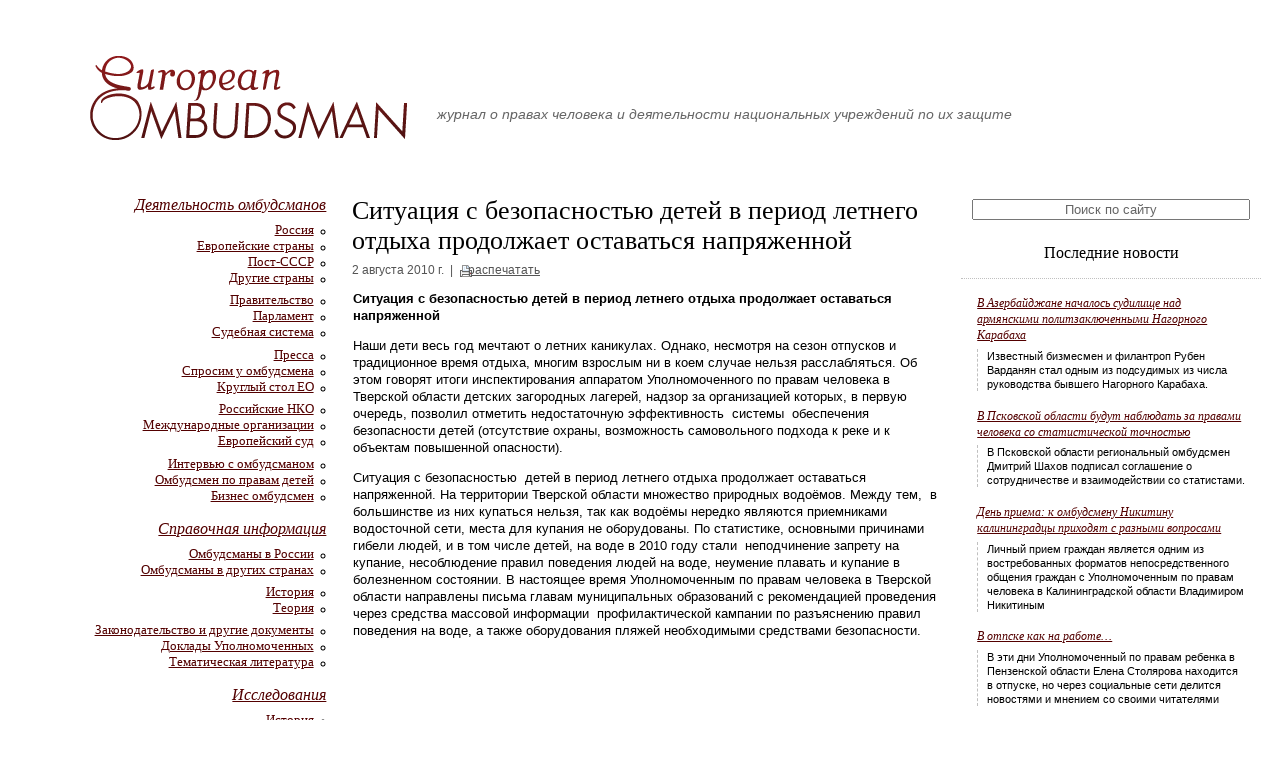

--- FILE ---
content_type: text/html; charset=UTF-8
request_url: https://euro-ombudsman.org/ombudsmen_activities/russia/situatsiya-s-bezopasnostyyu-detey-v-period-letnego-otdha-prodolzhaet-ostavatysya-napryazhennoy
body_size: 10974
content:
<!DOCTYPE html PUBLIC "-//W3C//DTD XHTML 1.0 Transitional//EN" "http://www.w3.org/TR/xhtml1/DTD/xhtml1-transitional.dtd">
<html xmlns="http://www.w3.org/1999/xhtml" lang="ru-RU" prefix="og: http://ogp.me/ns# article: http://ogp.me/ns/article#">
<head>
	<meta http-equiv="Content-Type" content="text/html; charset=UTF-8" />
	<title>Ситуация с безопасностью  детей в период летнего отдыха продолжает оставаться напряженной &#8250;  Журнал «Европейский омбудсман»</title>
	<meta name="desciption" content="Освещение деятельности национальных учреждений по защите прав человека, теория и практика"/>
	<style type="text/css" media="screen">
		@import url( https://euro-ombudsman.org/wp-content/themes/euro-ombudsman/style.css );
	</style>
	<style type="text/css" media="print">
		@import url( https://euro-ombudsman.org/wp-content/themes/euro-ombudsman/print.css );
	</style>
	<meta name='robots' content='max-image-preview:large' />
	<style>img:is([sizes="auto" i], [sizes^="auto," i]) { contain-intrinsic-size: 3000px 1500px }</style>
	<link rel="alternate" type="application/rss+xml" title="Журнал «Европейский омбудсман» &raquo; Лента" href="https://euro-ombudsman.org/feed" />
<link rel="alternate" type="application/rss+xml" title="Журнал «Европейский омбудсман» &raquo; Лента комментариев" href="https://euro-ombudsman.org/comments/feed" />
<script type="text/javascript">
/* <![CDATA[ */
window._wpemojiSettings = {"baseUrl":"https:\/\/s.w.org\/images\/core\/emoji\/15.0.3\/72x72\/","ext":".png","svgUrl":"https:\/\/s.w.org\/images\/core\/emoji\/15.0.3\/svg\/","svgExt":".svg","source":{"concatemoji":"https:\/\/euro-ombudsman.org\/wp-includes\/js\/wp-emoji-release.min.js?ver=6.7.2"}};
/*! This file is auto-generated */
!function(i,n){var o,s,e;function c(e){try{var t={supportTests:e,timestamp:(new Date).valueOf()};sessionStorage.setItem(o,JSON.stringify(t))}catch(e){}}function p(e,t,n){e.clearRect(0,0,e.canvas.width,e.canvas.height),e.fillText(t,0,0);var t=new Uint32Array(e.getImageData(0,0,e.canvas.width,e.canvas.height).data),r=(e.clearRect(0,0,e.canvas.width,e.canvas.height),e.fillText(n,0,0),new Uint32Array(e.getImageData(0,0,e.canvas.width,e.canvas.height).data));return t.every(function(e,t){return e===r[t]})}function u(e,t,n){switch(t){case"flag":return n(e,"\ud83c\udff3\ufe0f\u200d\u26a7\ufe0f","\ud83c\udff3\ufe0f\u200b\u26a7\ufe0f")?!1:!n(e,"\ud83c\uddfa\ud83c\uddf3","\ud83c\uddfa\u200b\ud83c\uddf3")&&!n(e,"\ud83c\udff4\udb40\udc67\udb40\udc62\udb40\udc65\udb40\udc6e\udb40\udc67\udb40\udc7f","\ud83c\udff4\u200b\udb40\udc67\u200b\udb40\udc62\u200b\udb40\udc65\u200b\udb40\udc6e\u200b\udb40\udc67\u200b\udb40\udc7f");case"emoji":return!n(e,"\ud83d\udc26\u200d\u2b1b","\ud83d\udc26\u200b\u2b1b")}return!1}function f(e,t,n){var r="undefined"!=typeof WorkerGlobalScope&&self instanceof WorkerGlobalScope?new OffscreenCanvas(300,150):i.createElement("canvas"),a=r.getContext("2d",{willReadFrequently:!0}),o=(a.textBaseline="top",a.font="600 32px Arial",{});return e.forEach(function(e){o[e]=t(a,e,n)}),o}function t(e){var t=i.createElement("script");t.src=e,t.defer=!0,i.head.appendChild(t)}"undefined"!=typeof Promise&&(o="wpEmojiSettingsSupports",s=["flag","emoji"],n.supports={everything:!0,everythingExceptFlag:!0},e=new Promise(function(e){i.addEventListener("DOMContentLoaded",e,{once:!0})}),new Promise(function(t){var n=function(){try{var e=JSON.parse(sessionStorage.getItem(o));if("object"==typeof e&&"number"==typeof e.timestamp&&(new Date).valueOf()<e.timestamp+604800&&"object"==typeof e.supportTests)return e.supportTests}catch(e){}return null}();if(!n){if("undefined"!=typeof Worker&&"undefined"!=typeof OffscreenCanvas&&"undefined"!=typeof URL&&URL.createObjectURL&&"undefined"!=typeof Blob)try{var e="postMessage("+f.toString()+"("+[JSON.stringify(s),u.toString(),p.toString()].join(",")+"));",r=new Blob([e],{type:"text/javascript"}),a=new Worker(URL.createObjectURL(r),{name:"wpTestEmojiSupports"});return void(a.onmessage=function(e){c(n=e.data),a.terminate(),t(n)})}catch(e){}c(n=f(s,u,p))}t(n)}).then(function(e){for(var t in e)n.supports[t]=e[t],n.supports.everything=n.supports.everything&&n.supports[t],"flag"!==t&&(n.supports.everythingExceptFlag=n.supports.everythingExceptFlag&&n.supports[t]);n.supports.everythingExceptFlag=n.supports.everythingExceptFlag&&!n.supports.flag,n.DOMReady=!1,n.readyCallback=function(){n.DOMReady=!0}}).then(function(){return e}).then(function(){var e;n.supports.everything||(n.readyCallback(),(e=n.source||{}).concatemoji?t(e.concatemoji):e.wpemoji&&e.twemoji&&(t(e.twemoji),t(e.wpemoji)))}))}((window,document),window._wpemojiSettings);
/* ]]> */
</script>
<style id='wp-emoji-styles-inline-css' type='text/css'>

	img.wp-smiley, img.emoji {
		display: inline !important;
		border: none !important;
		box-shadow: none !important;
		height: 1em !important;
		width: 1em !important;
		margin: 0 0.07em !important;
		vertical-align: -0.1em !important;
		background: none !important;
		padding: 0 !important;
	}
</style>
<link rel='stylesheet' id='wp-block-library-css' href='https://euro-ombudsman.org/wp-includes/css/dist/block-library/style.min.css?ver=6.7.2' type='text/css' media='all' />
<style id='classic-theme-styles-inline-css' type='text/css'>
/*! This file is auto-generated */
.wp-block-button__link{color:#fff;background-color:#32373c;border-radius:9999px;box-shadow:none;text-decoration:none;padding:calc(.667em + 2px) calc(1.333em + 2px);font-size:1.125em}.wp-block-file__button{background:#32373c;color:#fff;text-decoration:none}
</style>
<style id='global-styles-inline-css' type='text/css'>
:root{--wp--preset--aspect-ratio--square: 1;--wp--preset--aspect-ratio--4-3: 4/3;--wp--preset--aspect-ratio--3-4: 3/4;--wp--preset--aspect-ratio--3-2: 3/2;--wp--preset--aspect-ratio--2-3: 2/3;--wp--preset--aspect-ratio--16-9: 16/9;--wp--preset--aspect-ratio--9-16: 9/16;--wp--preset--color--black: #000000;--wp--preset--color--cyan-bluish-gray: #abb8c3;--wp--preset--color--white: #ffffff;--wp--preset--color--pale-pink: #f78da7;--wp--preset--color--vivid-red: #cf2e2e;--wp--preset--color--luminous-vivid-orange: #ff6900;--wp--preset--color--luminous-vivid-amber: #fcb900;--wp--preset--color--light-green-cyan: #7bdcb5;--wp--preset--color--vivid-green-cyan: #00d084;--wp--preset--color--pale-cyan-blue: #8ed1fc;--wp--preset--color--vivid-cyan-blue: #0693e3;--wp--preset--color--vivid-purple: #9b51e0;--wp--preset--gradient--vivid-cyan-blue-to-vivid-purple: linear-gradient(135deg,rgba(6,147,227,1) 0%,rgb(155,81,224) 100%);--wp--preset--gradient--light-green-cyan-to-vivid-green-cyan: linear-gradient(135deg,rgb(122,220,180) 0%,rgb(0,208,130) 100%);--wp--preset--gradient--luminous-vivid-amber-to-luminous-vivid-orange: linear-gradient(135deg,rgba(252,185,0,1) 0%,rgba(255,105,0,1) 100%);--wp--preset--gradient--luminous-vivid-orange-to-vivid-red: linear-gradient(135deg,rgba(255,105,0,1) 0%,rgb(207,46,46) 100%);--wp--preset--gradient--very-light-gray-to-cyan-bluish-gray: linear-gradient(135deg,rgb(238,238,238) 0%,rgb(169,184,195) 100%);--wp--preset--gradient--cool-to-warm-spectrum: linear-gradient(135deg,rgb(74,234,220) 0%,rgb(151,120,209) 20%,rgb(207,42,186) 40%,rgb(238,44,130) 60%,rgb(251,105,98) 80%,rgb(254,248,76) 100%);--wp--preset--gradient--blush-light-purple: linear-gradient(135deg,rgb(255,206,236) 0%,rgb(152,150,240) 100%);--wp--preset--gradient--blush-bordeaux: linear-gradient(135deg,rgb(254,205,165) 0%,rgb(254,45,45) 50%,rgb(107,0,62) 100%);--wp--preset--gradient--luminous-dusk: linear-gradient(135deg,rgb(255,203,112) 0%,rgb(199,81,192) 50%,rgb(65,88,208) 100%);--wp--preset--gradient--pale-ocean: linear-gradient(135deg,rgb(255,245,203) 0%,rgb(182,227,212) 50%,rgb(51,167,181) 100%);--wp--preset--gradient--electric-grass: linear-gradient(135deg,rgb(202,248,128) 0%,rgb(113,206,126) 100%);--wp--preset--gradient--midnight: linear-gradient(135deg,rgb(2,3,129) 0%,rgb(40,116,252) 100%);--wp--preset--font-size--small: 13px;--wp--preset--font-size--medium: 20px;--wp--preset--font-size--large: 36px;--wp--preset--font-size--x-large: 42px;--wp--preset--spacing--20: 0.44rem;--wp--preset--spacing--30: 0.67rem;--wp--preset--spacing--40: 1rem;--wp--preset--spacing--50: 1.5rem;--wp--preset--spacing--60: 2.25rem;--wp--preset--spacing--70: 3.38rem;--wp--preset--spacing--80: 5.06rem;--wp--preset--shadow--natural: 6px 6px 9px rgba(0, 0, 0, 0.2);--wp--preset--shadow--deep: 12px 12px 50px rgba(0, 0, 0, 0.4);--wp--preset--shadow--sharp: 6px 6px 0px rgba(0, 0, 0, 0.2);--wp--preset--shadow--outlined: 6px 6px 0px -3px rgba(255, 255, 255, 1), 6px 6px rgba(0, 0, 0, 1);--wp--preset--shadow--crisp: 6px 6px 0px rgba(0, 0, 0, 1);}:where(.is-layout-flex){gap: 0.5em;}:where(.is-layout-grid){gap: 0.5em;}body .is-layout-flex{display: flex;}.is-layout-flex{flex-wrap: wrap;align-items: center;}.is-layout-flex > :is(*, div){margin: 0;}body .is-layout-grid{display: grid;}.is-layout-grid > :is(*, div){margin: 0;}:where(.wp-block-columns.is-layout-flex){gap: 2em;}:where(.wp-block-columns.is-layout-grid){gap: 2em;}:where(.wp-block-post-template.is-layout-flex){gap: 1.25em;}:where(.wp-block-post-template.is-layout-grid){gap: 1.25em;}.has-black-color{color: var(--wp--preset--color--black) !important;}.has-cyan-bluish-gray-color{color: var(--wp--preset--color--cyan-bluish-gray) !important;}.has-white-color{color: var(--wp--preset--color--white) !important;}.has-pale-pink-color{color: var(--wp--preset--color--pale-pink) !important;}.has-vivid-red-color{color: var(--wp--preset--color--vivid-red) !important;}.has-luminous-vivid-orange-color{color: var(--wp--preset--color--luminous-vivid-orange) !important;}.has-luminous-vivid-amber-color{color: var(--wp--preset--color--luminous-vivid-amber) !important;}.has-light-green-cyan-color{color: var(--wp--preset--color--light-green-cyan) !important;}.has-vivid-green-cyan-color{color: var(--wp--preset--color--vivid-green-cyan) !important;}.has-pale-cyan-blue-color{color: var(--wp--preset--color--pale-cyan-blue) !important;}.has-vivid-cyan-blue-color{color: var(--wp--preset--color--vivid-cyan-blue) !important;}.has-vivid-purple-color{color: var(--wp--preset--color--vivid-purple) !important;}.has-black-background-color{background-color: var(--wp--preset--color--black) !important;}.has-cyan-bluish-gray-background-color{background-color: var(--wp--preset--color--cyan-bluish-gray) !important;}.has-white-background-color{background-color: var(--wp--preset--color--white) !important;}.has-pale-pink-background-color{background-color: var(--wp--preset--color--pale-pink) !important;}.has-vivid-red-background-color{background-color: var(--wp--preset--color--vivid-red) !important;}.has-luminous-vivid-orange-background-color{background-color: var(--wp--preset--color--luminous-vivid-orange) !important;}.has-luminous-vivid-amber-background-color{background-color: var(--wp--preset--color--luminous-vivid-amber) !important;}.has-light-green-cyan-background-color{background-color: var(--wp--preset--color--light-green-cyan) !important;}.has-vivid-green-cyan-background-color{background-color: var(--wp--preset--color--vivid-green-cyan) !important;}.has-pale-cyan-blue-background-color{background-color: var(--wp--preset--color--pale-cyan-blue) !important;}.has-vivid-cyan-blue-background-color{background-color: var(--wp--preset--color--vivid-cyan-blue) !important;}.has-vivid-purple-background-color{background-color: var(--wp--preset--color--vivid-purple) !important;}.has-black-border-color{border-color: var(--wp--preset--color--black) !important;}.has-cyan-bluish-gray-border-color{border-color: var(--wp--preset--color--cyan-bluish-gray) !important;}.has-white-border-color{border-color: var(--wp--preset--color--white) !important;}.has-pale-pink-border-color{border-color: var(--wp--preset--color--pale-pink) !important;}.has-vivid-red-border-color{border-color: var(--wp--preset--color--vivid-red) !important;}.has-luminous-vivid-orange-border-color{border-color: var(--wp--preset--color--luminous-vivid-orange) !important;}.has-luminous-vivid-amber-border-color{border-color: var(--wp--preset--color--luminous-vivid-amber) !important;}.has-light-green-cyan-border-color{border-color: var(--wp--preset--color--light-green-cyan) !important;}.has-vivid-green-cyan-border-color{border-color: var(--wp--preset--color--vivid-green-cyan) !important;}.has-pale-cyan-blue-border-color{border-color: var(--wp--preset--color--pale-cyan-blue) !important;}.has-vivid-cyan-blue-border-color{border-color: var(--wp--preset--color--vivid-cyan-blue) !important;}.has-vivid-purple-border-color{border-color: var(--wp--preset--color--vivid-purple) !important;}.has-vivid-cyan-blue-to-vivid-purple-gradient-background{background: var(--wp--preset--gradient--vivid-cyan-blue-to-vivid-purple) !important;}.has-light-green-cyan-to-vivid-green-cyan-gradient-background{background: var(--wp--preset--gradient--light-green-cyan-to-vivid-green-cyan) !important;}.has-luminous-vivid-amber-to-luminous-vivid-orange-gradient-background{background: var(--wp--preset--gradient--luminous-vivid-amber-to-luminous-vivid-orange) !important;}.has-luminous-vivid-orange-to-vivid-red-gradient-background{background: var(--wp--preset--gradient--luminous-vivid-orange-to-vivid-red) !important;}.has-very-light-gray-to-cyan-bluish-gray-gradient-background{background: var(--wp--preset--gradient--very-light-gray-to-cyan-bluish-gray) !important;}.has-cool-to-warm-spectrum-gradient-background{background: var(--wp--preset--gradient--cool-to-warm-spectrum) !important;}.has-blush-light-purple-gradient-background{background: var(--wp--preset--gradient--blush-light-purple) !important;}.has-blush-bordeaux-gradient-background{background: var(--wp--preset--gradient--blush-bordeaux) !important;}.has-luminous-dusk-gradient-background{background: var(--wp--preset--gradient--luminous-dusk) !important;}.has-pale-ocean-gradient-background{background: var(--wp--preset--gradient--pale-ocean) !important;}.has-electric-grass-gradient-background{background: var(--wp--preset--gradient--electric-grass) !important;}.has-midnight-gradient-background{background: var(--wp--preset--gradient--midnight) !important;}.has-small-font-size{font-size: var(--wp--preset--font-size--small) !important;}.has-medium-font-size{font-size: var(--wp--preset--font-size--medium) !important;}.has-large-font-size{font-size: var(--wp--preset--font-size--large) !important;}.has-x-large-font-size{font-size: var(--wp--preset--font-size--x-large) !important;}
:where(.wp-block-post-template.is-layout-flex){gap: 1.25em;}:where(.wp-block-post-template.is-layout-grid){gap: 1.25em;}
:where(.wp-block-columns.is-layout-flex){gap: 2em;}:where(.wp-block-columns.is-layout-grid){gap: 2em;}
:root :where(.wp-block-pullquote){font-size: 1.5em;line-height: 1.6;}
</style>
<link rel='stylesheet' id='wpcf-css' href='https://euro-ombudsman.org/wp-content/plugins/wp-contact-form/wpcf.css?ver=20110218' type='text/css' media='all' />
<script type="text/javascript" src="https://euro-ombudsman.org/wp-includes/js/jquery/jquery.min.js?ver=3.7.1" id="jquery-core-js"></script>
<script type="text/javascript" src="https://euro-ombudsman.org/wp-includes/js/jquery/jquery-migrate.min.js?ver=3.4.1" id="jquery-migrate-js"></script>
<link rel="https://api.w.org/" href="https://euro-ombudsman.org/wp-json/" /><link rel="alternate" title="JSON" type="application/json" href="https://euro-ombudsman.org/wp-json/wp/v2/posts/2922" /><link rel="EditURI" type="application/rsd+xml" title="RSD" href="https://euro-ombudsman.org/xmlrpc.php?rsd" />
<link rel="canonical" href="https://euro-ombudsman.org/ombudsmen_activities/russia/situatsiya-s-bezopasnostyyu-detey-v-period-letnego-otdha-prodolzhaet-ostavatysya-napryazhennoy" />
<link rel='shortlink' href='https://euro-ombudsman.org/?p=2922' />
<link rel="alternate" title="oEmbed (JSON)" type="application/json+oembed" href="https://euro-ombudsman.org/wp-json/oembed/1.0/embed?url=https%3A%2F%2Feuro-ombudsman.org%2Fombudsmen_activities%2Frussia%2Fsituatsiya-s-bezopasnostyyu-detey-v-period-letnego-otdha-prodolzhaet-ostavatysya-napryazhennoy" />
<link rel="alternate" title="oEmbed (XML)" type="text/xml+oembed" href="https://euro-ombudsman.org/wp-json/oembed/1.0/embed?url=https%3A%2F%2Feuro-ombudsman.org%2Fombudsmen_activities%2Frussia%2Fsituatsiya-s-bezopasnostyyu-detey-v-period-letnego-otdha-prodolzhaet-ostavatysya-napryazhennoy&#038;format=xml" />
<meta property="og:title" name="og:title" content="Ситуация с безопасностью  детей в период летнего отдыха продолжает оставаться напряженной" />
<meta property="og:type" name="og:type" content="article" />
<meta property="og:url" name="og:url" content="https://euro-ombudsman.org/ombudsmen_activities/russia/situatsiya-s-bezopasnostyyu-detey-v-period-letnego-otdha-prodolzhaet-ostavatysya-napryazhennoy" />
<meta property="og:description" name="og:description" content="Ситуация с безопасностью детей в период летнего отдыха продолжает оставаться напряженной Наши дети весь год мечтают о летних каникулах. Однако, несмотря на сезон отпусков и традиционное время отдыха, многим взрослым ни в коем случае нельзя расслабляться. Об этом говорят итоги инспектирования аппаратом Уполномоченного по правам человека в Тверской области детских загородных лагерей, надзор за организацией [...]" />
<meta property="og:locale" name="og:locale" content="ru_RU" />
<meta property="og:site_name" name="og:site_name" content="Журнал «Европейский омбудсман»" />
<meta property="twitter:card" name="twitter:card" content="summary" />
<meta property="article:section" name="article:section" content="Деятельность омбудсманов в России" />
<meta property="article:published_time" name="article:published_time" content="2010-08-02T09:11:11+04:00" />
<meta property="article:modified_time" name="article:modified_time" content="2010-08-04T09:16:43+04:00" />
<meta property="article:author" name="article:author" content="https://euro-ombudsman.org/author/admin" />
<meta name="generator" content="WordPress 3.0" />
<script language="JavaScript">
if (screen.width <= 640) { document.write("<style type=text/css>body { font-size: 70%; } .logo {background-image:url('https://euro-ombudsman.org/wp-content/themes/euro-ombudsman/images/logo_ru_640.gif');width: 158px; height: 44px; }.logo_left {padding: 2.5em 0 0 0;}</style>");   var languagex = navigator.language || navigator.systemLanguage || navigator.userLanguage || navigator.browserLanguage; if (languagex.indexOf('xxx') < 0) document.write("<style type=text/css>.logo {background-image:url('https://euro-ombudsman.org/wp-content/themes/euro-ombudsman/images/logo_en_640.gif'); height: 42px;}.mainpage_europe_block_left_content {font-size: 1.4em} .mainpage_russia_block_left_content {font-size: 1.4em}</style>");
} else  if (screen.width <= 800) { document.write("<style type=text/css>body { font-size: 75%; } .logo {background-image:url('https://euro-ombudsman.org/wp-content/themes/euro-ombudsman/images/logo_ru_800.gif');width: 198px; height: 55px; }</style>"); var languagez = navigator.language || navigator.systemLanguage || navigator.userLanguage || navigator.browserLanguage; if (languagez.indexOf('ru') < 0) document.write("<style type=text/css>.logo {background-image:url('https://euro-ombudsman.org/wp-content/themes/euro-ombudsman/images/logo_en_800.gif'); height: 53px; }</style>"); } else if (screen.width <= 1024) { document.write("<style type=text/css>body { font-size: 84%; } .logo {background-image:url('https://euro-ombudsman.org/wp-content/themes/euro-ombudsman/images/logo_ru_1024.gif');width: 253px; height: 70px; }</style>"); var language3 = navigator.language || navigator.systemLanguage || navigator.userLanguage || navigator.browserLanguage; if (language3.indexOf('ru') < 0) document.write("<style type=text/css>.logo {background-image:url('https://euro-ombudsman.org/wp-content/themes/euro-ombudsman/images/logo_en_1024.gif'); height: 67px;}</style>"); } else if (screen.width >= 1600) { document.write("<style type=text/css>body { font-size: 110%; } .logo {background-image:url('https://euro-ombudsman.org/wp-content/themes/euro-ombudsman/images/logo_ru_1600.gif');width: 396px; height: 110px; } .logo_left {font-size: 104%;}</style>");   var language5 = navigator.language || navigator.systemLanguage || navigator.userLanguage || navigator.browserLanguage; if (language5.indexOf('ru') < 0) document.write("<style type=text/css>.logo {background-image:url('https://euro-ombudsman.org/wp-content/themes/euro-ombudsman/images/logo_en_1600.gif'); height: 105px;}</style>"); } else { document.write("<style type=text/css>.logo {background-image:url('https://euro-ombudsman.org/wp-content/themes/euro-ombudsman/images/logo_ru.gif');width: 317px; height: 88px; }</style>"); var language4 = navigator.language || navigator.systemLanguage || navigator.userLanguage || navigator.browserLanguage; if (language4.indexOf('ru') < 0) document.write("<style type=text/css>.logo {background-image:url('https://euro-ombudsman.org/wp-content/themes/euro-ombudsman/images/logo_en.gif'); height: 84px;}</style>");}
</script>
</head>


<script type="text/javascript" src="http://userapi.com/js/api/openapi.js?25"></script>
<script type="text/javascript">
  VK.init({apiId: 2311450, onlyWidgets: true});
</script>

<style type="text/css">.leftblock ul li {background:url('https://euro-ombudsman.org/wp-content/themes/euro-ombudsman/images/li1.gif') no-repeat 100% 65%;}</style>

<body><div class="top">
<a href="https://euro-ombudsman.org"><div class="logo" style="cursor: pointer;" id="logo"></div></a>	<img src="https://euro-ombudsman.org/wp-content/themes/euro-ombudsman/images/logo_ru_800.gif" class="logo_print"><div class="logo_left">журнал о правах человека и деятельности национальных учреждений по их защите</div>
</div>
<div class="leftblock">
	<div class="lefttitle">
		<a href="https://euro-ombudsman.org/ombudsmen_activities/">Деятельность омбудсманов</a></div>
	<ul type="circle">
		<li><a href="https://euro-ombudsman.org/ombudsmen_activities/russia/">Россия</a></li>
		<li><a href="https://euro-ombudsman.org/ombudsmen_activities/europe/">Европейские страны</a></li>
		<li><a href="https://euro-ombudsman.org/ombudsmen_activities/ex-ussr/">Пост-СССР</a></li>
		<li class="sepli"><a href="https://euro-ombudsman.org/ombudsmen_activities/other_countries/">Другие страны</a></li>
		<li><a href="https://euro-ombudsman.org/ombudsmen_activities/government/">Правительство</a></li>
		<li><a href="https://euro-ombudsman.org/ombudsmen_activities/parliament/">Парламент</a></li>
		<li class="sepli"><a href="https://euro-ombudsman.org/ombudsmen_activities/judiciary/">Судебная система</a></li>
		<li><a href="https://euro-ombudsman.org/ombudsmen_activities/mass-media/">Пресса</a></li>
		<li><a href="https://euro-ombudsman.org/ombudsmen_activities/sprosim-u-ombudsmena/">Спросим у омбудсмена</a></li>
		<li class="sepli"><a href="https://euro-ombudsman.org/ombudsmen_activities/krugliy-stol-eo/">Круглый стол ЕО</a></li>
		<li><a href="https://euro-ombudsman.org/ombudsmen_activities/russian_nco/">Российские НКО</a></li>
		<li><a href="https://euro-ombudsman.org/ombudsmen_activities/international_nco/">Международные организации</a></li>
		<li class="sepli"><a href="https://euro-ombudsman.org/ombudsmen_activities/european_court_of_human_rights/">Европейский суд</a></li>
		<li><a href="https://euro-ombudsman.org/ombudsmen_activities/interview-with-the-ombudsmen/">Интервью с омбудсманом</a></li>
		<li><a href="https://euro-ombudsman.org/ombudsmen_activities/russia/ombudsman_for_childrens_rights/">Омбудсмен по правам детей</a></li>
		<li><a href="https://euro-ombudsman.org/ombudsmen_activities/business-ombudsman/">Бизнес омбудсмен</a></li>
	</ul>
	<div class="lefttitle">
		<a href="https://euro-ombudsman.org/reference/">Справочная информация</a></div>
	<ul>
		<li><a title="Биографии Уполномоченных в России, телефоны и адреса" href="https://euro-ombudsman.org/reference/ombudsmen_in_russia/">Омбудсманы в России</a></li>
		<li class="sepli"><a href="https://euro-ombudsman.org/reference/ombudsmen_outside_russia/">Омбудсманы в других странах</a></li>
		<li><a href="https://euro-ombudsman.org/reference/history/">История</a></li>
		<li class="sepli"><a href="https://euro-ombudsman.org/reference/theory/">Теория</a></li>
		<li><a href="https://euro-ombudsman.org/reference/laws_and_other_documents/">Законодательство и другие документы</a></li>
		<li><a href="https://euro-ombudsman.org/reference/annual_reports_of_ombudsmen/">Доклады Уполномоченных</a></li>
		<li><a href="https://euro-ombudsman.org/books/">Тематическая литература</a></li>
	</ul>
	<div class="lefttitle">
		<a href="https://euro-ombudsman.org/researches/">Исследования</a></div>
	<ul>
		<li><a href="https://euro-ombudsman.org/researches/historical/">История</a></li>
		<li><a href="https://euro-ombudsman.org/researches/political-science/">Политология</a></li>
		<li><a href="https://euro-ombudsman.org/researches/sociological/">Социология коммуникаций</a></li>
		<li><a href="https://euro-ombudsman.org/researches/legal/">Право</a></li>
	</ul>
	<div class="lefttitle">
		<a href="https://euro-ombudsman.org/human-rights/">Правозащитный дайджест</a></div>
	<ul>
		<li><a href="https://euro-ombudsman.org/category/human-rights/artsah">Арцах: права человека</a></li>
		<li><a href="https://euro-ombudsman.org/category/human-rights/sreda-obitaniya">Среда обитания</a></li>
	</ul><br><br>
	<div class="lefttitle">
		<a href="https://euro-ombudsman.org/links/">Ссылки на сайты Уполномоченных</a></div>
</div>

<!-- end header -->
<div class="center_content">
  <div class="article">
  <div class="main_article_title">Ситуация с безопасностью  детей в период летнего отдыха продолжает оставаться напряженной</div>
  <div class="main_article_date"><span class="date_showhide">2 августа 2010 г.</span><div class="printlink">&nbsp;&nbsp;|&nbsp;&nbsp;&nbsp;&nbsp; <a href="#" onclick="window.print();">распечатать</a></div></div>
  <div class="single_article_content">
<p><strong>Ситуация с безопасностью  детей в период летнего отдыха продолжает оставаться напряженной</strong></p>
<p>Наши дети весь год мечтают о летних каникулах. Однако, несмотря на сезон отпусков и традиционное время отдыха, многим взрослым ни в коем случае нельзя расслабляться. Об этом говорят итоги инспектирования аппаратом Уполномоченного по правам человека в Тверской области детских загородных лагерей, надзор за организацией которых, в первую очередь, позволил отметить недостаточную эффективность  системы  обеспечения безопасности детей (отсутствие охраны, возможность самовольного подхода к реке и к объектам повышенной опасности).</p>
<p>Ситуация с безопасностью  детей в период летнего отдыха продолжает оставаться напряженной. На территории Тверской области множество природных водоёмов. Между тем,  в большинстве из них купаться нельзя, так как водоёмы нередко являются приемниками водосточной сети, места для купания не оборудованы. По статистике, основными причинами гибели людей, и в том числе детей, на воде в 2010 году стали  неподчинение запрету на купание, несоблюдение правил поведения людей на воде, неумение плавать и купание в болезненном состоянии. В настоящее время Уполномоченным по правам человека в Тверской области направлены письма главам муниципальных образований с рекомендацией проведения через средства массовой информации  профилактической кампании по разъяснению правил поведения на воде, а также оборудования пляжей необходимыми средствами безопасности.</p>
<br><br>
<br>
<div class="likes"><br><hr noshade style="background-color: #ccc; border: 0; height: 1px;"><br><div id="vk_like"></div>
<script type="text/javascript">
VK.Widgets.Like("vk_like", {type: "full", verb: 1});
</script><br>

<div id="fb-root"></div>
<script>(function(d, s, id) {
  var js, fjs = d.getElementsByTagName(s)[0];
  if (d.getElementById(id)) return;
  js = d.createElement(s); js.id = id;
  js.src = "//connect.facebook.net/ru_RU/all.js#xfbml=1";
  fjs.parentNode.insertBefore(js, fjs);
}(document, 'script', 'facebook-jssdk'));</script>

<div class="fb-like" data-href="https://euro-ombudsman.org/ombudsmen_activities/russia/situatsiya-s-bezopasnostyyu-detey-v-period-letnego-otdha-prodolzhaet-ostavatysya-napryazhennoy" data-layout="standard" data-action="like" data-show-faces="true" data-share="true"></div>


</div>
<div id="vk_comments"></div>
<script type="text/javascript">
VK.Widgets.Comments("vk_comments", {limit: 10, width: "400", attach: "*"});
</script>
  </div>
  </div>
</div>
<div class="rightblock_content"><div class="search_block"> 
<form method="get" id="searchform"  
action="https://euro-ombudsman.org/" align="center"> 
<input type="text" value="Поиск по сайту"  
name="s" id="s"  style="width: 90%; color: #666666; text-align: center;" 
onblur="if (this.value == '')  
{this.value = 'Поиск по сайту';}"  
onfocus="if (this.value == 'Поиск по сайту')  
{this.value = '';}" /> 
<input type="hidden" id="searchsubmit" /> 
</form></div><div id="google_translate_element"></div><script>
function googleTranslateElementInit() {
  new google.translate.TranslateElement({
    pageLanguage: 'ru'
  }, 'google_translate_element');
}
</script><script src="https://translate.google.com/translate_a/element.js?cb=googleTranslateElementInit"></script><div class="rightblock_title">Последние новости</div><div class="rightblock_mainpage_content">
<div class="rightblock_mainpage_content_item">
  <div class="rightblock_mainpage_title"><a href="https://euro-ombudsman.org/ombudsmen_activities/judiciary/v-azerbaydzhane-nachalosy-sudilishe-nad-armyanskimi-polizaklyuchennmi-nagornogo-karabaha" rel="bookmark" title="В Азербайджане началось судилище над армянскими политзаключенными Нагорного Карабаха">В Азербайджане началось судилище над армянскими политзаключенными Нагорного Карабаха</a></div>
  <div class="rightblock_mainpage_content_text">

Известный бизмесмен и филантроп Рубен Варданян стал одным из подсудимых из числа руководства бывшего Нагорного Карабаха.
  </div></div>
<div class="rightblock_mainpage_content_item">
  <div class="rightblock_mainpage_title"><a href="https://euro-ombudsman.org/ombudsmen_activities/russia/v-pskovskoy-oblasti-budut-nablyudaty-za-pravami-cheloveka-so-statistcheskoy-tochnostyyu" rel="bookmark" title="В Псковской области будут наблюдать за правами человека со статистической точностью">В Псковской области будут наблюдать за правами человека со статистической точностью</a></div>
  <div class="rightblock_mainpage_content_text">

В Псковской области региональный омбудсмен Дмитрий Шахов подписал соглашение о сотрудничестве и взаимодействии со статистами.
  </div></div>
<div class="rightblock_mainpage_content_item">
  <div class="rightblock_mainpage_title"><a href="https://euro-ombudsman.org/ombudsmen_activities/russia/deny-priema-k-ombudsmenu-nikitinu-kaliningradts-prihodyat-s-raznmi-voprosami" rel="bookmark" title="День приема: к омбудсмену Никитину калининградцы приходят с разными вопросами">День приема: к омбудсмену Никитину калининградцы приходят с разными вопросами</a></div>
  <div class="rightblock_mainpage_content_text">

Личный прием граждан является одним из востребованных форматов непосредственного общения граждан с Уполномоченным по правам человека в Калининградской области Владимиром Никитиным
  </div></div>
<div class="rightblock_mainpage_content_item">
  <div class="rightblock_mainpage_title"><a href="https://euro-ombudsman.org/ombudsmen_activities/v-otpske-kak-na-rabote" rel="bookmark" title="В отпске как на работе&#8230;">В отпске как на работе&#8230;</a></div>
  <div class="rightblock_mainpage_content_text">

В эти дни Уполномоченный по правам ребенка в Пензенской области Елена Столярова находится в отпуске, но через социальные сети делится новостями и мнением со своими читателями
  </div></div>
<div class="rightblock_mainpage_content_item">
  <div class="rightblock_mainpage_title"><a href="https://euro-ombudsman.org/ombudsmen_activities/russia/ombudsmen-vladimir-fomin-tepery-budet-znaty-o-rabote-mfts-iz-pervh-ust" rel="bookmark" title="Омбудсмен Владимир Фомин теперь будет знать о работе МФЦ из первых уст">Омбудсмен Владимир Фомин теперь будет знать о работе МФЦ из первых уст</a></div>
  <div class="rightblock_mainpage_content_text">

Уполномоченный по правам человека в Пензенской области Владимир Фомин и директор государственного автономного учреждения Пензенской области «Многофункциональный центр предоставления государственных и муниципальных услуг» подписали Соглашение о взаимодействии.
  </div></div>
<div class="rightblock_mainpage_content_item">
  <div class="rightblock_mainpage_title"><a href="https://euro-ombudsman.org/ombudsmen_activities/ombudsmen-rasshevelil-vseh-politsiya-priznala-svoyu-oshibku-zhk-zhdet-reshenie-suda" rel="bookmark" title="Омбудсмен расшевелил всех: полиция признала свою ошибку, ЖК ждет решение суда&#8230;">Омбудсмен расшевелил всех: полиция признала свою ошибку, ЖК ждет решение суда&#8230;</a></div>
  <div class="rightblock_mainpage_content_text">

... И только протечка воды на потолке портит жизнь жительницы Калининграда.
  </div></div>
<div class="rightblock_mainpage_content_item">
  <div class="rightblock_mainpage_title"><a href="https://euro-ombudsman.org/ombudsmen_activities/russia/priem-grazhdan-s-chem-obrashayutsya-zhiteli-podmoskovyya-k-detskomu-ombudsmnu" rel="bookmark" title="Прием граждан: с чем обращаются жители Подмосковья к детскому омбудсмну">Прием граждан: с чем обращаются жители Подмосковья к детскому омбудсмну</a></div>
  <div class="rightblock_mainpage_content_text">

Уполномоченный по правам ребенка в Московской области Ксения Мишонова провела прием жителей в городе Реутово в рамках тематической недели приемов по вопросам материнства и детства
  </div></div>
<div class="rightblock_mainpage_content_item">
  <div class="rightblock_mainpage_title"><a href="https://euro-ombudsman.org/ombudsmen_activities/russia/pouchitelynaya-istoriya-o-roli-biznes-ombudsmena-v-reshenii-sporov-mezhdu-predprinimatelyami-dvuh-subaektov" rel="bookmark" title="Поучительная история о роли бизнес омбудсмена в решении споров между предпринимателями двух субъектов">Поучительная история о роли бизнес омбудсмена в решении споров между предпринимателями двух субъектов</a></div>
  <div class="rightblock_mainpage_content_text">

На официальном сайте Уполномоченного по защите прав предпринимателей в Тамбовской области весит информация о споре между двумя хозяйствующими субъектами. Обычная история для бизнес-омбудсмена
  </div></div>
<div class="rightblock_mainpage_content_item">
  <div class="rightblock_mainpage_title"><a href="https://euro-ombudsman.org/ombudsmen_activities/parliament/neplatezhesposobne-budut-zashishen-zakon-o-dolzhnikah-po-zhkh" rel="bookmark" title="Неплатежеспособные будут защищены закон о должниках по ЖКХ">Неплатежеспособные будут защищены закон о должниках по ЖКХ</a></div>
  <div class="rightblock_mainpage_content_text">

В мае 2024 года в России вступят в силу новые законы, предполагающие расширение списка категорий юридических лиц
  </div></div>
<div class="rightblock_mainpage_content_item">
  <div class="rightblock_mainpage_title"><a href="https://euro-ombudsman.org/ombudsmen_activities/mass-media/komu-polozheno-sotsialynoe-zhily" rel="bookmark" title="Кому положено социальное жильё">Кому положено социальное жильё</a></div>
  <div class="rightblock_mainpage_content_text">

Россиян, которые нуждаются в крыше над головой, могут переселить в другие города и районы
  </div></div>
</div></div><!-- begin footer -->
	<div class="footer">
		<table border="0" cellpadding="0" cellspacing="0" width="100%">
			<tr>
				<td width="150" align="right" valign="top" class="tdp1">
				<span class="copyright">© 2010&nbsp;&nbsp;<br>-2025&nbsp;&nbsp;</span></td>
				<td valign="top">
<script type="text/javascript" src="https://euro-ombudsman.org/orphus.js"></script>
<a rel="nofollow" href="http://orphus.ru" id="orphus" target="_blank"><img alt="Система Orphus" src="https://euro-ombudsman.org/orphus.gif" border="0" width="257" height="48" /></a>
				</td>
				<td align="right" valign="top" width="35%">Журнал «Европейский омбудсман»<br>Издатель: автономная некоммерческая организация по развитию региональных социально-правовых коммуникаций Агентство «Диалог»<br>
				<div class="registered"><div class="footer_links"><a href="https://euro-ombudsman.org/issues/">Подробная информация</a> | <a href="https://euro-ombudsman.org/contact/">написать письмо</a> | <a href="https://euro-ombudsman.org/license/">перепечатка материалов</a></div></div></td>
				<td align="right" valign="top" width="100" class="tdp2">&nbsp;</td>
			</tr>
		</table>
	</div>
<!-- Yandex.Metrika counter -->
<div style="display:none;"><script type="text/javascript">
(function(w, c) {
    (w[c] = w[c] || []).push(function() {
        try {
            w.yaCounter1050661 = new Ya.Metrika({id:1050661, enableAll: true, webvisor:true});
        }
        catch(e) { }
    });
})(window, "yandex_metrika_callbacks");
</script></div>
<script src="//mc.yandex.ru/metrika/watch.js" type="text/javascript" defer="defer"></script>
<noscript><div><img src="//mc.yandex.ru/watch/1050661" style="position:absolute; left:-9999px;" alt="" /></div></noscript>
<!-- /Yandex.Metrika counter -->
<script type="text/javascript" src="https://euro-ombudsman.org/wp-content/plugins/fitvids-for-wordpress/jquery.fitvids.js?ver=1.1" id="fitvids-js"></script>
		<script type="text/javascript">
		jQuery(document).ready(function () {
			jQuery('div.single_article_content').fitVids();
		});
		</script></body>
</html>
<!-- Dynamic page generated in 4.596 seconds. -->
<!-- Cached page generated by WP-Super-Cache on 2025-03-01 02:00:56 -->

<!-- Compression = gzip -->